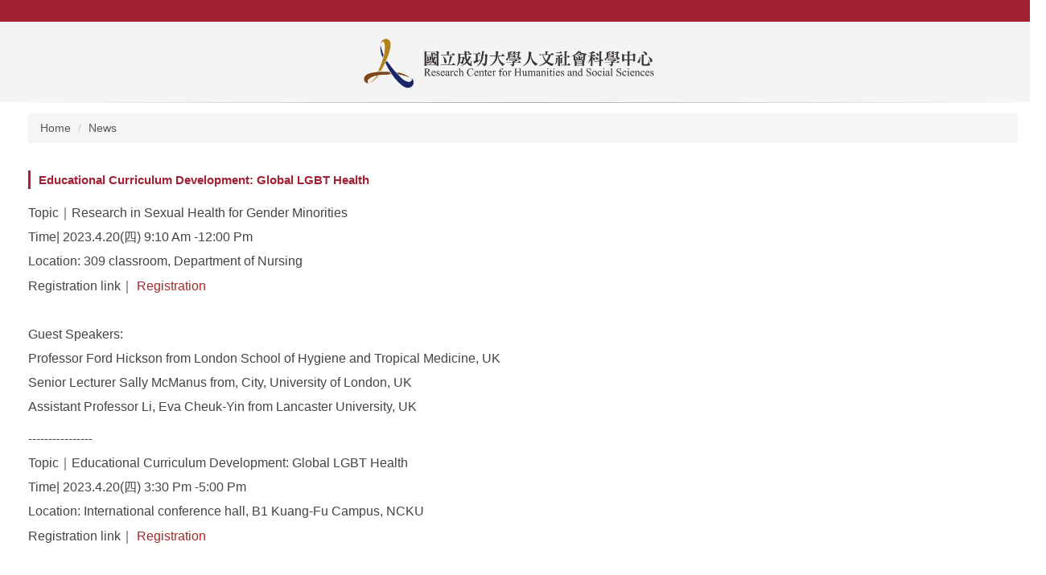

--- FILE ---
content_type: text/html; charset=UTF-8
request_url: https://chass.ncku.edu.tw/p/406-1011-251593,r344.php?Lang=en
body_size: 7111
content:
<!DOCTYPE html>
<html lang="en">
<head>


<meta http-equiv="Content-Type" content="text/html; charset=utf-8">
<meta http-equiv="X-UA-Compatible" content="IE=edge,chrome=1" />
<meta name="viewport" content="initial-scale=1.0, user-scalable=1, minimum-scale=1.0, maximum-scale=3.0">
<meta name="mobile-web-app-capable" content="yes">
<meta name="apple-mobile-web-app-status-bar-style" content="black">
<meta name="keywords" content="keywords ,seperated with (,)" />
<meta name="description" content="&lt;p style=&quot;font-size: 16px;&quot;&gt;
        Topic｜Research in Sexual Health for Gender Minorities&lt;br/&gt;
        Time| 2023.4.20(四) 9:10 Am -12:00 Pm&lt;br/&gt;
        Loca...&lt;/p&gt;" />
<meta property="og:image"  content="https://chass.ncku.edu.tw/var/file/11/1011/msys_1011_5594851_91792.png" />

<meta content="index,follow" name="robots">

<meta property="og:image"  content="/var/file/11/1011/msys_1011_6909988_92546.ico" />

<title>Educational Curriculum Development: Global LGBT Health </title>

<link rel="shortcut icon" href="/var/file/11/1011/msys_1011_6909988_92546.ico" type="image/x-icon" />
<link rel="icon" href="/var/file/11/1011/msys_1011_6909988_92546.ico" type="image/x-icon" />
<link rel="bookmark" href="/var/file/11/1011/msys_1011_6909988_92546.ico" type="image/x-icon" />

<link rel="apple-touch-icon-precomposed" href="/var/file/11/1011/msys_1011_6909988_92546.ico">
<link rel="apple-touch-icon" href="/var/file/11/1011/msys_1011_6909988_92546.ico">

<link rel="stylesheet" href="/var/file/11/1011/mobilestyle/combine-en.css?t=7c59b8ce8d" type="text/css" />
<style>@media (min-width: 481px) {.row_0 .col_01 { width: 0%;}.row_0 .col_02 { width: 100%;}.row_0 .col_03 { width: 0%;}}</style>

<script language="javascript"><!--
 var isHome = false 
 --></script>
<script language="javascript"><!--
 var isExpanMenu = false 
 --></script>
<script type="text/javascript" src="/var/file/js/combine_fr_a0a8e4de4b.js" ></script>
</head>
 
<body class="page_mobileptdetail  webw3c">

<div class="wrap">


<a href="#start-C" class="focusable" title="Jump to the main content block">Jump to the main content block</a>


<div class="fpbgvideo"></div>
<div class="minner">

<div id="Dyn_head">
<div momark="e35ad888f8bb5e7edda2f8f9c91400df" modiv="Dyn_head" moid="5" moname="Page Header" mocg="mobilehead" monbr="-1">
<noscript>Your browser does not support JavaScript functionality. If the webpage function cannot be used properly, please enable the browser&#039;s JavaScript status</noscript>
<div class="header">
	<div class="minner ">







	
<div class="selfhead">
		<div class="meditor">
	
      
      <style>
    @media only screen and (max-width: 600px) {
        .logo img {
          width: 350px;
          height: auto;
          
    
        }



 
        </style>
    
 
    <!--第一行-->
<div class="all" style="
    position: fixed;
    z-index: 999;
    background-color: #f4f4f4;
    width: 100%;
    display: flex;
    justify-content: center;
    align-items: center;>

    <div class="top_second">
    
    <div class="top_second_main">
    
    <div class="logo";display="flex"  >
    <a href="/index.php" title="成功大學人文社會科學中心">
    <img src="https://chass.ncku.edu.tw/var/file/11/1011/img/800300148.png"/ alt="chaass" width="400" height="200";>
    </a>
    </div>
    
    </div>
    
    </div>
    
    <!--第二行-->
    
    <div class="top_third" style="line-height:4.2 ;text-align:center;">
    
    <div class="top_third_main" ;> 

   






<div class="mnavbar mn-collapse">
	<button type="button" class="navbar-toggle" data-toggle="collapse" data-target=".nav-toggle" aria-expanded="false">
		<span class="glyphicons show_lines">Burger Button</span>
	</button>
	<div class="nav-toggle collapse navbar-collapse iosScrollToggle">
		<div class="hdmenu">
			<ul class="nav navbar-nav" id="a34305e4742102c5d7882b8f5a096a39b_MenuTop">
			
				<li  class="hidecss"  id="Hln_1000" ><a  href="/app/index.php" title="Current windowOpen">Home</a></li>
			
				<li   id="Hln_3593" ><a  href="http://web.ncku.edu.tw/index.php" target="_blank"  rel="noopener noreferrer"  title="Open new window">NCKU</a></li>
			
				<li   id="Hln_5309" ><a  href="https://chass.ncku.edu.tw/p/412-1011-27573.php?Lang=en" title="Current windowOpen">External Links</a></li>
			
				<li   id="Hln_3607" ><a  href="/index.php?Lang=zh-tw" title="Current windowOpen">繁體中文</a></li>
			
				<li   id="Hln_5310" ><a  href="https://www.facebook.com/%E6%88%90%E5%A4%A7%E4%BA%BA%E6%96%87%E7%A4%BE%E6%9C%83%E7%A7%91%E5%AD%B8%E4%B8%AD%E5%BF%83-104877438580876" target="_blank"  rel="noopener noreferrer"  title="Open new window">Facebook</a></li>
			
				<li   id="Hln_5374" ><a  href="https://www.youtube.com/channel/UCd9bSaJHfQ8grRSoteH9akQ" target="_blank"  rel="noopener noreferrer"  title="Open new window">YouTube</a></li>
			
			
			
            <li class="hdsearch">
               
<script type="text/javascript">
$(document).ready(function(){
   $(".hdsearch .sch-toggle").click(function(){
		var val = $(this).attr('aria-expanded')=="true" ? false : true;
		$(this).attr('aria-expanded',val);

      $(this).toggleClass("open");
   });
   $.hajaxOpenUrl('/app/index.php?Action=mobileloadmod&Type=mobileheadsch','#HeadSearch_F884ae2b8eb497fe6fcce527e8a9d51c5');
});
</script>
<div class="hdsearch hdsch-collapse">
	
		<button type="button" class="sch-toggle" data-toggle="collapse" data-target=".sch-collapse-F884ae2b8eb497fe6fcce527e8a9d51c5" aria-expanded="false">
			<span class="glyphicons glyphicon-search">Search</span>
		</button>
	

	<div class="msearch collapse sch-collapse-F884ae2b8eb497fe6fcce527e8a9d51c5" id="HeadSearch_F884ae2b8eb497fe6fcce527e8a9d51c5">
	</div>
   </div>


            </li>
         
         
			</ul>
		</div>
	</div>
</div>

<script>
$(document).ready(function(){
	$(".mnavbar .navbar-toggle").click(function(){
		$(this).toggleClass("open");
		var ariaExpanded = $(this).attr('aria-expanded');
		$(this).attr('aria-expanded',ariaExpanded !== 'true');
	});
   $('.iosScrollToggle').on('shown.bs.collapse', function () {
		var togglePos = $(this).css('position');
      if(togglePos !== 'static'){
          ModalHelper.afterOpen();
      }

    });

    $('.iosScrollToggle').on('hide.bs.collapse', function () {
		var togglePos = $(this).css('position');
      if(togglePos !== 'static'){
			ModalHelper.beforeClose();
      }

    });
	
	
		
	
	
});
</script>




	
      
      
    </div>
    </div>
</div>
<div class="bt" style="padding-top:100px"></div>
</div>
   
	</div>
</div>




	</div>
</div>
<script language="javascript">

	tabSwitch("a34305e4742102c5d7882b8f5a096a39b_MenuTop");



if(typeof(_LoginHln)=='undefined') var _LoginHln = new hashUtil();

if(typeof(_LogoutHln)=='undefined') var _LogoutHln = new hashUtil();

if(typeof(_HomeHln)=='undefined') var _HomeHln = new hashUtil();

if(typeof(_InternalHln)=='undefined') var _InternalHln = new hashUtil();
_InternalHln.put("1000","Hln_"+"1000");


$(document).ready(function(){
   if(typeof(loginStat)=='undefined') {
   	if(popChkLogin()) loginStat="login";
   	else loginStat="logout";
	}
	dealHln(isHome,loginStat,$('div.hdmenu'));

	
	
});

var firstWidth = window.innerWidth;
function mobilehead_widthChangeCb() {
if((firstWidth>=1024 && window.innerWidth<1024) || (firstWidth<1024 && window.innerWidth>=1024))  location.reload();
if(window.innerWidth <1024) {
setTimeout(()=>{
	var div = document.getElementsByClassName('mycollapse');
	if(div=='undefined' || div.length==0) div = document.getElementsByClassName('nav-toggle navbar-collapse iosScrollToggle');
   div = div[0];
   //var focusableElements = div.querySelectorAll('li>a[href], button, input[type="text"], select, textarea');
	if(typeof(div)!='undefined'){
   var focusableElements = div.querySelectorAll('a[href], button, input[type="text"], select, textarea');
	focusableElements[focusableElements.length-1].addEventListener('keydown', function(event) {
   	if (event.key === 'Tab') {
      	$(".hdmenu .dropdown").removeClass("open");
         var button= document.getElementsByClassName('navbar-toggle');
         button= button[0];
         button.click();
      }
	});
	}
},1000);
}else{
	var div = document.getElementsByClassName('mycollapse');
   if(div=='undefined' || div.length==0) div = document.getElementsByClassName('nav-toggle navbar-collapse iosScrollToggle');
   div = div[0];
	if(typeof(div)!='undefined'){
   var focusableElements = div.querySelectorAll('a[href]');
   focusableElements[focusableElements.length-1].addEventListener('keydown', function(event) {
      if (event.key === 'Tab') {
         $(".hdmenu .dropdown").removeClass("open");
      }
   });
	}
}
}
window.addEventListener('resize', mobilehead_widthChangeCb);
mobilehead_widthChangeCb();
</script>
<!-- generated at Sun Jan 18 2026 18:04:49 --></div momark="e35ad888f8bb5e7edda2f8f9c91400df" file="/var/cache/11/1011/modules/mobilehead/-1/mobilehead--1.htm.en" moparam="$Seq=-1" expire="2099-12-31" save="0" Restrict="0">
</div>

<main id="main-content">
<div class="main">
<div class="minner">

	
	
<div class="row col1 row_0">
	<div class="mrow container">
		
			
			
			
			 
		
			
			
			
			
				
        		
         	
				<div class="col col_02">
					<div class="mcol">
					
						
						
						<div id="Dyn_2_1" class="M3  ">

<div class="module module-path md_style1">
	<div class="minner">
		<section class="mb">
			<ol class="breadcrumb">
			
			
				
				
				<li><a href="/index.php">Home</a></li>
				
				
			
				
				
				
            <li class="active"><a href="https://chass.ncku.edu.tw/p/403-1011-344-1.php?Lang=en">News</a></li>
				
			
			</ol>
		</section>
	</div>
</div>

</div>

					
						
						
						<div id="Dyn_2_2" class="M23  ">
<div momark="e35ad888f8bb5e7edda2f8f9c91400df"  modiv="Dyn_2_2" moid="23" moname="Part Detail" mocg="mobileptdetail" monbr="251593,r344">





<div class="module module-detail md_style1">
	<div class="module-inner">
	<section class="mb">
		<div class="mpgtitle">
		<h2 class="hdline">Educational Curriculum Development: Global LGBT Health</h2>
		</div>
		<div class="mcont">
			

			

<div class="mpgdetail">
	
		
 		
		
		
		

		
	
	 
		<div class="meditor"><p style="font-size: 16px;">
        Topic｜Research in Sexual Health for Gender Minorities<br/>
        Time| 2023.4.20(四) 9:10 Am -12:00 Pm<br/>
        Location: 309 classroom, Department of Nursing <br/>
        Registration link｜<a href="https://docs.google.com/forms/d/e/1FAIpQLSepvgAqDrqLwma4U7nDvgWp0OILHxuRnpsSAY0qAaEEkcKIEA/viewform" style="text-decoration: none;color:brown">  Registration</a><br/>
        <br/>
        Guest Speakers: <br/>
        Professor Ford Hickson from London School of Hygiene and Tropical Medicine, UK<br/>
        Senior Lecturer Sally McManus from, City, University of London, UK<br/>
        Assistant Professor Li, Eva Cheuk-Yin from Lancaster University, UK<br/>
       
  
    </p>
----------------
    <p style="font-size: 16px;">
        Topic｜Educational Curriculum Development: Global LGBT Health<br/>
        Time| 2023.4.20(四) 3:30 Pm -5:00 Pm<br/>
        Location: International conference hall, B1 Kuang-Fu Campus, NCKU <br/>
        Registration link｜<a href="https://docs.google.com/forms/d/e/1FAIpQLSdTCOx_qYrsJkezOlz86qthbFilUhTlCk6zplWXdjYHsO0DvA/viewform" style="text-decoration: none;color:brown">  Registration</a><br/>
        <br/>
        Guest Speakers: <br/>
        Professor Ford Hickson from London School of Hygiene and Tropical Medicine<br/>
        Senior Lecturer Sally McManus from, City, University of London<br/>
        Assistant Professor Li, Eva Cheuk-Yin from Lancaster University, UK<br/>
        <img src="https://chass.ncku.edu.tw/var/file/11/1011/img/ResearchinSexualHealthforGenderMinorities.jpg" style="width: 500px;">
        <img src="https://chass.ncku.edu.tw/var/file/11/1011/img/GlobalLGBTHealth.jpg" style="width: 500px;">
    <br/>
    </p></div>
	
	
	
</div class="mpgdetail">


		</div>
	</section>
	</div>
</div>




<div class="module module-misc">
	<div class="minner">
		<section class="mb">
			
			<div class="artctrl">
				
				<div class="PtStatistic">
					<em>Click Num:<i id='ae0047abcbc7be9387cd7986dd904e962_PtStatistic_251593'></i><script>
					$(document).ready(function() {
						$.hajaxOpenUrl('/app/index.php?Action=mobileloadmod&Type=mobileptstatistic&Nbr=251593','#ae0047abcbc7be9387cd7986dd904e962_PtStatistic_251593');
					})</script></em>
				</div>
				
				

					

					
				<div class="badge share_btn"><em>Share</em></div>
				<input type="hidden" id="changeTime" name="changeTime" value='1660291792'>
				<div class="shareto">
            </div>
				
			</div>
		</section>
	</div>
</div>




<script defer="defer">
$(document).ready(function(){
	$('.artctrl .addfav').click(function(){
		ptdetail_addfav();	
	});
  $('.share_btn').click(function(){
    $(this).siblings('.shareto').toggle();
  })
	function ptdetail_addfav(){
		if(popChkLogin()){
			if($(".artctrl .addfav").hasClass("active")){
				var url = "/app/index.php?Action=mobileaddtofav&Part=251593&Op=delfav";
			}else{
				var url = "/app/index.php?Action=mobileaddtofav&Part=251593&Op=addfav";
			}
			var a = [];
			$.post(url,a,function(data){
				d = eval("("+data+")");
				if(d.stat)
					$(".artctrl .addfav").addClass("active");
				else
					$(".artctrl .addfav").removeClass("active");
				mCallBack(data);
			});
		}
		else	showPopDiv($('#_pop_login.mpopdiv'),$('#_pop_login.mpopdiv .mbox'));
	}
	function ptdetail_chkfav(){
		var url = "/app/index.php?Action=mobileaddtofav&Part=251593&Op=chkfav";
		var a = [];
		$.post(url,a,function(data){
			d = eval("("+data+")");
			if(d.stat)
				$(".artctrl .addfav").addClass("active");
		});
	}
	ptdetail_chkfav();
	
		$.hajaxOpenUrl("/app/index.php?Action=mobilestsns",'.shareto');
	
	

	
});
</script>


</div momark="e35ad888f8bb5e7edda2f8f9c91400df" file="/var/cache/11/1011/modules/mobileptdetail/72/mobileptdetail-251593,r344.htm.en" moparam="%24Seq%3D%22251593%22%3B%24Part%3D%22251593%22%3B%24Cg%3D%22%22%3B%24Rcg%3D%22344%22%3B%24Page%3D%22%22%3B%3B%24Seq%3D%22251593%22%3B%24Part%3D%22251593%22%3B%24Cg%3D%22%22%3B%24Rcg%3D%22344%22%3B%24Page%3D%22%22%3B%3B" expire="" save="0" Restrict="">
</div>

					
					</div>
				</div> 
			 
		
			
			
			
			 
		
	</div>
</div>
	

</div>
</div>
</main>

<div id="Dyn_footer">
<div momark="e35ad888f8bb5e7edda2f8f9c91400df" modiv="Dyn_footer" moid="9" moname="Page Footer" mocg="mobilefoot" monbr="0">
<div class="footer">
<div class="minner container">







<div class="copyright">
<div class="meditor">
	<link rel="stylesheet" href="https://cdnjs.cloudflare.com/ajax/libs/font-awesome/6.0.0/css/all.min.css">
    <style>
            .fo img{
    
               opacity: 1;
               padding: 5px 15px;
            }
            .fo img:hover{
               opacity: 0.7;
            }
    
       #icon ul{
            display: flex;
    
        }
    
        #icon ul li{
           list-style:none ;
           margin: 0  13px;
        }
    
        #icon ul li a{
           color: white;
           font-size: 40px;
        }
    #icon ul li a .fa-facebook{
           
           margin-left: -40px;
        }
    
        #icon ul li a .fa-facebook:hover{
           color: rgb(40, 9, 177);
        }
    
    
        #icon ul li a .fa-youtube:hover{
           color: rgb(224, 18, 18);
        }
    
        #icon ul li a .fa-instagram:hover{
           color: rgba(159, 18, 224, 0.836);
        }
        #icon ul li a .fa-line:hover{
           color:green;
        }
    
        #icon ul li a .fa-podcast:hover{
           color: rgba(184, 21, 156, 0.411);
        }
    
      
        @media only screen and (max-width: 1141px) {
                .immg {
                  display: none;
                  
            
                }
                .mainlogo {
                  transform: scale(0.7)
                }
                
                }
      @media (min-width: 768px) and (max-width: 872px) {
                            .top_third_main{
                               font-size:12px;
                  
            
                }
      }  
.footer{
padding:0px;
}

.main > .minner {
   
     padding: 0px;
}
      
#icon{
padding-left:20px;
}

.footer .minner {
    background: #F9F7EC;
                          
            </style>
    
     <div class="fo">
    
    <div id="icon" >
            <ul>
            <li>
            <a href="https://www.facebook.com/%E6%88%90%E5%A4%A7%E4%BA%BA%E6%96%87%E7%A4%BE%E6%9C%83%E7%A7%91%E5%AD%B8%E4%B8%AD%E5%BF%83-104877438580876/">
                    <i class="fa-brands fa-facebook"></i>
            </a>
            </li>
            <li>
                <a href="https://www.youtube.com/channel/UCd9bSaJHfQ8grRSoteH9akQ">
                    <i class="fa-brands fa-youtube"></i>
                    </a>
                </li>
                <li>
                    <a href="https://www.instagram.com/nckuchass/">
                        <i class="fa-brands fa-instagram"></i>
                    </a>
                </li>
               
                <li>
                    <a href="https://reurl.cc/X4YzkD">
                        <i class="fa-solid fa-podcast"></i>
                    </a>
                </li>
                <li class="immg">
                    <a href="https://lin.ee/CSXZjzvm"><img src="https://scdn.line-apps.com/n/line_add_friends/btn/zh-Hant.png" alt="加入好友" width="200" border="0"></a>
                </li>
          
                
<li class="immg">
   
  
    
<iframe src="https://www.facebook.com/plugins/page.php?href=https%3A%2F%2Fwww.facebook.com%2Fprofile.php%3Fid%3D100071813840535&tabs=timeline&width=340&height=500&small_header=false&adapt_container_width=true&hide_cover=false&show_facepile=true&appId" width="340" height="200" style="border:none;overflow:hidden" scrolling="no" frameborder="0" allowfullscreen="true" allow="autoplay; clipboard-write; encrypted-media; picture-in-picture; web-share"></iframe>
        </div>
    </li>
    </ul>    
    <div style="display: float;">
    <p><span style="color: white;"><span style="font-size:large">「島鏈」X「思想」策略聯盟計畫</span><br />
    
    Tel：06-2757575 ext.56055 &nbsp;&nbsp;Fax:06-2088264 <br />
     Email：em56050@email.ncku.edu.tw<br />
    Add：70101 台南市東區大學路一號光復校區雲平大樓東棟北側5樓<br />
網站更新日期：2023.05.16</span></p>
    
    
        </div>
    
    
    
    <!-- Messenger 洽談外掛程式 Code -->
        <div id="fb-root"></div>
    
        <!-- Your 洽談外掛程式 code -->
        <div id="fb-customer-chat" class="fb-customerchat">
        </div>
    
        <script>
          var chatbox = document.getElementById('fb-customer-chat');
          chatbox.setAttribute("page_id", "104877438580876");
          chatbox.setAttribute("attribution", "biz_inbox");
        </script>
    
        <!-- Your SDK code -->
        <script>
          window.fbAsyncInit = function() {
            FB.init({
              xfbml            : true,
              version          : 'v12.0'
            });
          };
    
          (function(d, s, id) {
            var js, fjs = d.getElementsByTagName(s)[0];
            if (d.getElementById(id)) return;
            js = d.createElement(s); js.id = id;
            js.src = 'https://connect.facebook.net/zh_TW/sdk/xfbml.customerchat.js';
            fjs.parentNode.insertBefore(js, fjs);
          }(document, 'script', 'facebook-jssdk'));
        </script>
	
</div>
</div>





</div>
</div>
<!-- generated at Tue Jan 06 2026 09:28:16 --></div momark="e35ad888f8bb5e7edda2f8f9c91400df" file="/var/cache/11/1011/modules/mobilefoot/0/mobilefoot-0.htm.en" moparam="" expire="2099-12-31" save="0" Restrict="0">
</div>


</div>
</div>
<div class="fpbgvideo"></div>



<div id="_pop_login" class="mpopdiv">
	<div class="mpopbg"></div>
	<div class="mbox">
	</div>
	<div id="_pop_login_alert" class="alert alert-success">Login Success</div>
</div>




<div id="_pop_tips" class="mtips">
	<div class="mbox">
	</div>
</div>
<div id="_pop_dialog" class="mdialog">
	<div class="minner">
		<div class="mcont">
		</div>
		<footer class="mdialog-foot">
        	<button type="submit" class="mbtn mbtn-s">OK</button>
        	<button type="submit" class="mbtn mbtn-c">Cancel</button>
		</footer>
	</div>
</div>

<div class="pswp" tabindex="-1" role="dialog" aria-hidden="true">
	<div class="pswp__bg"></div>
	<div class="pswp__scroll-wrap">
		<div class="pswp__container">
			 <div class="pswp__item"></div>
			 <div class="pswp__item"></div>
			 <div class="pswp__item"></div>
		</div>
		<div class="pswp__ui pswp__ui--hidden">
			<div class="pswp__top-bar">
				<div class="pswp__counter"></div>
				<button class="pswp__button pswp__button--close" title="Close (Esc)">Close (Esc)</button>
				<button class="pswp__button pswp__button--share" title="Share">Share</button>
				<button class="pswp__button pswp__button--fs" title="Toggle fullscreen">Toggle fullscreen</button>
				<button class="pswp__button pswp__button--zoom" title="Zoom in/out">Zoom in/out</button>
				<div class="pswp__preloader">
					<div class="pswp__preloader__icn">
						<div class="pswp__preloader__cut">
							<div class="pswp__preloader__donut"></div>
						</div>
					</div>
				</div>
			</div>
			<div class="pswp__share-modal pswp__share-modal--hidden pswp__single-tap">
				<div class="pswp__share-tooltip"></div> 
			</div>
			<button class="pswp__button pswp__button--arrow--left" title="Previous (arrow left)">Previous (arrow left)</button>
			<button class="pswp__button pswp__button--arrow--right" title="Next (arrow right)">Next (arrow right)</button>
			<div class="pswp__caption">
				<div class="pswp__caption__center"></div>
			</div>
		</div>
	</div>
</div>



<script>
function popChkLogin(){
	var hasCust= 1;
	if(!hasCust) return false;

	if(typeof(loginStat)=='undefined') {
   	var chkstat=0;
   	var chkUrl='/app/index.php?Action=mobilelogin';
   	var chkData = {Op:'chklogin'};
   	var chkObj=$.hajaxReturn(chkUrl,chkData);
   	chkstat=chkObj.stat;
		if(chkstat) {
			loginStat="login"; 
			return true;
		}else {
			loginStat="logout"; 
			return false;
		}	
	}else {
		if(loginStat=="login") return true;
		else return false;
	}
}
function popMemLogin(){
   var hasPop= '';
   var popcontent=$("#_pop_login .mbox").html();
   if(popcontent==0||popcontent==null){
		if(hasPop)	$.hajaxOpenUrl('/app/index.php?Action=mobileloadmod&Type=mobilepoplogin','#_pop_login .mbox','',function(){menuDropAct();});
		else window.location.href = "/app/index.php?Action=mobilelogin";
   }
}
</script>
</body>
</html>


--- FILE ---
content_type: text/html; charset=UTF-8
request_url: https://chass.ncku.edu.tw/app/index.php?Action=mobileloadmod&Type=mobileheadsch
body_size: 724
content:
<script type="text/javascript">
$(document).ready(function(){
	$("#af149d4bf20dfec9084a5bd951c45fc4c_searchbtn").blur(function(){
		$(".hdsearch .sch-toggle").click();
	});
});

function chkHeadSchToken_af149d4bf20dfec9084a5bd951c45fc4c(){
   document.HeadSearchForm_af149d4bf20dfec9084a5bd951c45fc4c.submit();
}
</script>
<form class="navbar-form" role="search" name="HeadSearchForm_af149d4bf20dfec9084a5bd951c45fc4c" onsubmit='chkHeadSchToken_af149d4bf20dfec9084a5bd951c45fc4c(); return false;' method="post" action="/app/index.php?Action=mobileptsearch">
	<div class="input-group">
		<input type="text" name="SchKey" title="Keyword" class="form-control" placeholder="Keyword" aria-expanded="true" />
		<span class="input-group-btn">
			<button type="button" id="af149d4bf20dfec9084a5bd951c45fc4c_searchbtn" class="btn btn-default" onclick='chkHeadSchToken_af149d4bf20dfec9084a5bd951c45fc4c()'>Search</button>
		</span>
	</div>
   <input type="hidden" name="req_token" value="[base64]">
</form>


--- FILE ---
content_type: text/html; charset=UTF-8
request_url: https://chass.ncku.edu.tw/app/index.php?Action=mobileloadmod&Type=mobileptstatistic&Nbr=251593
body_size: -91
content:
1087
